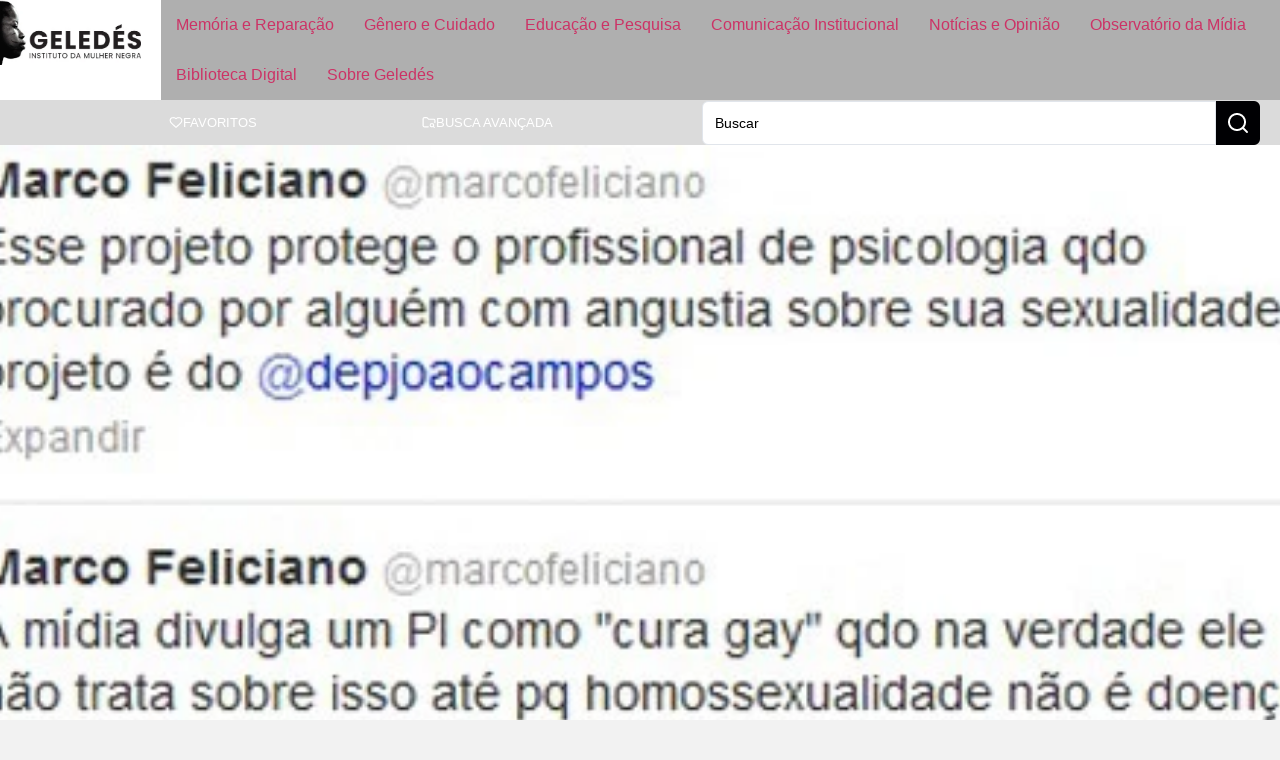

--- FILE ---
content_type: text/css
request_url: https://www.geledes.org.br/wp-content/uploads/elementor/css/post-197549.css?ver=1769482172
body_size: 1070
content:
.elementor-197549 .elementor-element.elementor-element-210753a8{--display:flex;--flex-direction:row;--container-widget-width:calc( ( 1 - var( --container-widget-flex-grow ) ) * 100% );--container-widget-height:100%;--container-widget-flex-grow:1;--container-widget-align-self:stretch;--flex-wrap-mobile:wrap;--align-items:stretch;--gap:0px 0px;--row-gap:0px;--column-gap:0px;--flex-wrap:wrap;--padding-top:60px;--padding-bottom:0px;--padding-left:0px;--padding-right:0px;}.elementor-197549 .elementor-element.elementor-element-4b5388d{--display:flex;--flex-direction:column;--container-widget-width:calc( ( 1 - var( --container-widget-flex-grow ) ) * 100% );--container-widget-height:initial;--container-widget-flex-grow:0;--container-widget-align-self:initial;--flex-wrap-mobile:wrap;--justify-content:space-between;--align-items:flex-start;--padding-top:0px;--padding-bottom:30px;--padding-left:0px;--padding-right:0px;}.elementor-197549 .elementor-element.elementor-element-17d52d43 > .elementor-widget-container{padding:0px 0px 0px 0px;}.elementor-197549 .elementor-element.elementor-element-17d52d43{text-align:start;}.elementor-197549 .elementor-element.elementor-element-17d52d43 img{width:210px;}.elementor-197549 .elementor-element.elementor-element-1826d3a8 .elementor-icon-list-icon i{color:var( --e-global-color-primary );transition:color 0.3s;}.elementor-197549 .elementor-element.elementor-element-1826d3a8 .elementor-icon-list-icon svg{fill:var( --e-global-color-primary );transition:fill 0.3s;}.elementor-197549 .elementor-element.elementor-element-1826d3a8 .elementor-icon-list-item:hover .elementor-icon-list-icon i{color:var( --e-global-color-secondary );}.elementor-197549 .elementor-element.elementor-element-1826d3a8 .elementor-icon-list-item:hover .elementor-icon-list-icon svg{fill:var( --e-global-color-secondary );}.elementor-197549 .elementor-element.elementor-element-1826d3a8{--e-icon-list-icon-size:30px;--e-icon-list-icon-align:center;--e-icon-list-icon-margin:0 calc(var(--e-icon-list-icon-size, 1em) * 0.125);--icon-vertical-offset:0px;}.elementor-197549 .elementor-element.elementor-element-1826d3a8 .elementor-icon-list-text{transition:color 0.3s;}.elementor-197549 .elementor-element.elementor-element-f2adb49{width:var( --container-widget-width, 25% );max-width:25%;--container-widget-width:25%;--container-widget-flex-grow:0;}.elementor-197549 .elementor-element.elementor-element-f2adb49 > .elementor-widget-container{padding:0px 40px 0px 0px;}.elementor-197549 .elementor-element.elementor-element-f2adb49 .elementor-nav-menu .elementor-item{font-family:"Roboto", Sans-serif;font-weight:600;}.elementor-197549 .elementor-element.elementor-element-f2adb49 .elementor-nav-menu--main .elementor-item{padding-left:0px;padding-right:0px;padding-top:16px;padding-bottom:16px;}.elementor-197549 .elementor-element.elementor-element-5782641{width:var( --container-widget-width, 25% );max-width:25%;--container-widget-width:25%;--container-widget-flex-grow:0;}.elementor-197549 .elementor-element.elementor-element-5782641 > .elementor-widget-container{padding:0px 40px 0px 0px;}.elementor-197549 .elementor-element.elementor-element-5782641 .elementor-nav-menu--main .elementor-item{padding-left:0px;padding-right:0px;padding-top:16px;padding-bottom:16px;}.elementor-197549 .elementor-element.elementor-element-7226ca8{--display:flex;--align-items:flex-start;--container-widget-width:calc( ( 1 - var( --container-widget-flex-grow ) ) * 100% );--padding-top:0px;--padding-bottom:0px;--padding-left:0px;--padding-right:0px;}.elementor-197549 .elementor-element.elementor-element-4868601{width:100%;max-width:100%;text-align:start;font-weight:600;}.elementor-197549 .elementor-element.elementor-element-4868601 > .elementor-widget-container{padding:12px 0px 20px 0px;}.elementor-197549 .elementor-element.elementor-element-d18238c{width:100%;max-width:100%;--e-form-steps-indicators-spacing:20px;--e-form-steps-indicator-padding:30px;--e-form-steps-indicator-inactive-secondary-color:#ffffff;--e-form-steps-indicator-active-secondary-color:#ffffff;--e-form-steps-indicator-completed-secondary-color:#ffffff;--e-form-steps-divider-width:1px;--e-form-steps-divider-gap:10px;}.elementor-197549 .elementor-element.elementor-element-d18238c .elementor-field-group{padding-right:calc( 10px/2 );padding-left:calc( 10px/2 );margin-bottom:10px;}.elementor-197549 .elementor-element.elementor-element-d18238c .elementor-form-fields-wrapper{margin-left:calc( -10px/2 );margin-right:calc( -10px/2 );margin-bottom:-10px;}.elementor-197549 .elementor-element.elementor-element-d18238c .elementor-field-group.recaptcha_v3-bottomleft, .elementor-197549 .elementor-element.elementor-element-d18238c .elementor-field-group.recaptcha_v3-bottomright{margin-bottom:0;}body.rtl .elementor-197549 .elementor-element.elementor-element-d18238c .elementor-labels-inline .elementor-field-group > label{padding-left:0px;}body:not(.rtl) .elementor-197549 .elementor-element.elementor-element-d18238c .elementor-labels-inline .elementor-field-group > label{padding-right:0px;}body .elementor-197549 .elementor-element.elementor-element-d18238c .elementor-labels-above .elementor-field-group > label{padding-bottom:0px;}.elementor-197549 .elementor-element.elementor-element-d18238c .elementor-field-group .elementor-field:not(.elementor-select-wrapper){background-color:#ffffff;}.elementor-197549 .elementor-element.elementor-element-d18238c .elementor-field-group .elementor-select-wrapper select{background-color:#ffffff;}.elementor-197549 .elementor-element.elementor-element-d18238c .e-form__buttons__wrapper__button-next{color:#ffffff;}.elementor-197549 .elementor-element.elementor-element-d18238c .elementor-button[type="submit"]{color:#ffffff;}.elementor-197549 .elementor-element.elementor-element-d18238c .elementor-button[type="submit"] svg *{fill:#ffffff;}.elementor-197549 .elementor-element.elementor-element-d18238c .e-form__buttons__wrapper__button-previous{color:#ffffff;}.elementor-197549 .elementor-element.elementor-element-d18238c .e-form__buttons__wrapper__button-next:hover{color:#ffffff;}.elementor-197549 .elementor-element.elementor-element-d18238c .elementor-button[type="submit"]:hover{color:#ffffff;}.elementor-197549 .elementor-element.elementor-element-d18238c .elementor-button[type="submit"]:hover svg *{fill:#ffffff;}.elementor-197549 .elementor-element.elementor-element-d18238c .e-form__buttons__wrapper__button-previous:hover{color:#ffffff;}.elementor-197549 .elementor-element.elementor-element-56121f1f{width:100%;max-width:100%;text-align:center;}.elementor-197549 .elementor-element.elementor-element-56121f1f > .elementor-widget-container{padding:60px 0px 0px 0px;}.elementor-197549:not(.elementor-motion-effects-element-type-background), .elementor-197549 > .elementor-motion-effects-container > .elementor-motion-effects-layer{background-color:var( --e-global-color-text );}.elementor-theme-builder-content-area{height:400px;}.elementor-location-header:before, .elementor-location-footer:before{content:"";display:table;clear:both;}@media(min-width:768px){.elementor-197549 .elementor-element.elementor-element-4b5388d{--width:25%;}.elementor-197549 .elementor-element.elementor-element-7226ca8{--width:25%;}}@media(max-width:1024px) and (min-width:768px){.elementor-197549 .elementor-element.elementor-element-4b5388d{--width:50%;}.elementor-197549 .elementor-element.elementor-element-7226ca8{--width:50%;}}@media(min-width:2000px){.elementor-197549 .elementor-element.elementor-element-4868601{text-align:start;}}@media(max-width:1366px){.elementor-197549 .elementor-element.elementor-element-210753a8{--padding-top:40px;--padding-bottom:0px;--padding-left:0px;--padding-right:0px;}.elementor-197549 .elementor-element.elementor-element-4b5388d{--padding-top:0px;--padding-bottom:30px;--padding-left:40px;--padding-right:0px;}.elementor-197549 .elementor-element.elementor-element-17d52d43 img{width:190px;}.elementor-197549 .elementor-element.elementor-element-1826d3a8 .elementor-icon-list-items:not(.elementor-inline-items) .elementor-icon-list-item:not(:last-child){padding-block-end:calc(10px/2);}.elementor-197549 .elementor-element.elementor-element-1826d3a8 .elementor-icon-list-items:not(.elementor-inline-items) .elementor-icon-list-item:not(:first-child){margin-block-start:calc(10px/2);}.elementor-197549 .elementor-element.elementor-element-1826d3a8 .elementor-icon-list-items.elementor-inline-items .elementor-icon-list-item{margin-inline:calc(10px/2);}.elementor-197549 .elementor-element.elementor-element-1826d3a8 .elementor-icon-list-items.elementor-inline-items{margin-inline:calc(-10px/2);}.elementor-197549 .elementor-element.elementor-element-1826d3a8 .elementor-icon-list-items.elementor-inline-items .elementor-icon-list-item:after{inset-inline-end:calc(-10px/2);}.elementor-197549 .elementor-element.elementor-element-7226ca8{--padding-top:0px;--padding-bottom:0px;--padding-left:0px;--padding-right:40px;}.elementor-197549 .elementor-element.elementor-element-56121f1f > .elementor-widget-container{padding:40px 0px 0px 0px;}}@media(max-width:1024px){.elementor-197549 .elementor-element.elementor-element-210753a8{--padding-top:20px;--padding-bottom:0px;--padding-left:0px;--padding-right:0px;}.elementor-197549 .elementor-element.elementor-element-4b5388d{--align-items:flex-start;--container-widget-width:calc( ( 1 - var( --container-widget-flex-grow ) ) * 100% );--padding-top:0px;--padding-bottom:0px;--padding-left:40px;--padding-right:0px;}.elementor-197549 .elementor-element.elementor-element-f2adb49{width:var( --container-widget-width, 50% );max-width:50%;--container-widget-width:50%;--container-widget-flex-grow:0;}.elementor-197549 .elementor-element.elementor-element-f2adb49 > .elementor-widget-container{padding:40px 40px 0px 40px;}.elementor-197549 .elementor-element.elementor-element-5782641{width:var( --container-widget-width, 50% );max-width:50%;--container-widget-width:50%;--container-widget-flex-grow:0;}.elementor-197549 .elementor-element.elementor-element-5782641 > .elementor-widget-container{padding:40px 40px 0px 0px;}.elementor-197549 .elementor-element.elementor-element-7226ca8{--padding-top:0px;--padding-bottom:0px;--padding-left:0px;--padding-right:40px;}}@media(max-width:767px){.elementor-197549 .elementor-element.elementor-element-210753a8{--padding-top:30px;--padding-bottom:0px;--padding-left:0px;--padding-right:0px;}.elementor-197549 .elementor-element.elementor-element-4b5388d{--padding-top:0px;--padding-bottom:40px;--padding-left:20px;--padding-right:20px;}.elementor-197549 .elementor-element.elementor-element-17d52d43{width:100%;max-width:100%;}.elementor-197549 .elementor-element.elementor-element-1826d3a8{width:100%;max-width:100%;}.elementor-197549 .elementor-element.elementor-element-1826d3a8 > .elementor-widget-container{padding:40px 0px 0px 0px;}.elementor-197549 .elementor-element.elementor-element-f2adb49{width:100%;max-width:100%;}.elementor-197549 .elementor-element.elementor-element-f2adb49 > .elementor-widget-container{padding:0px 20px 0px 20px;}.elementor-197549 .elementor-element.elementor-element-5782641{width:100%;max-width:100%;}.elementor-197549 .elementor-element.elementor-element-5782641 > .elementor-widget-container{padding:0px 20px 0px 20px;}.elementor-197549 .elementor-element.elementor-element-7226ca8{--padding-top:0px;--padding-bottom:0px;--padding-left:20px;--padding-right:20px;}.elementor-197549 .elementor-element.elementor-element-4868601 > .elementor-widget-container{padding:0px 0px 20px 0px;}.elementor-197549 .elementor-element.elementor-element-56121f1f > .elementor-widget-container{padding:32px 20px 0px 20px;}}